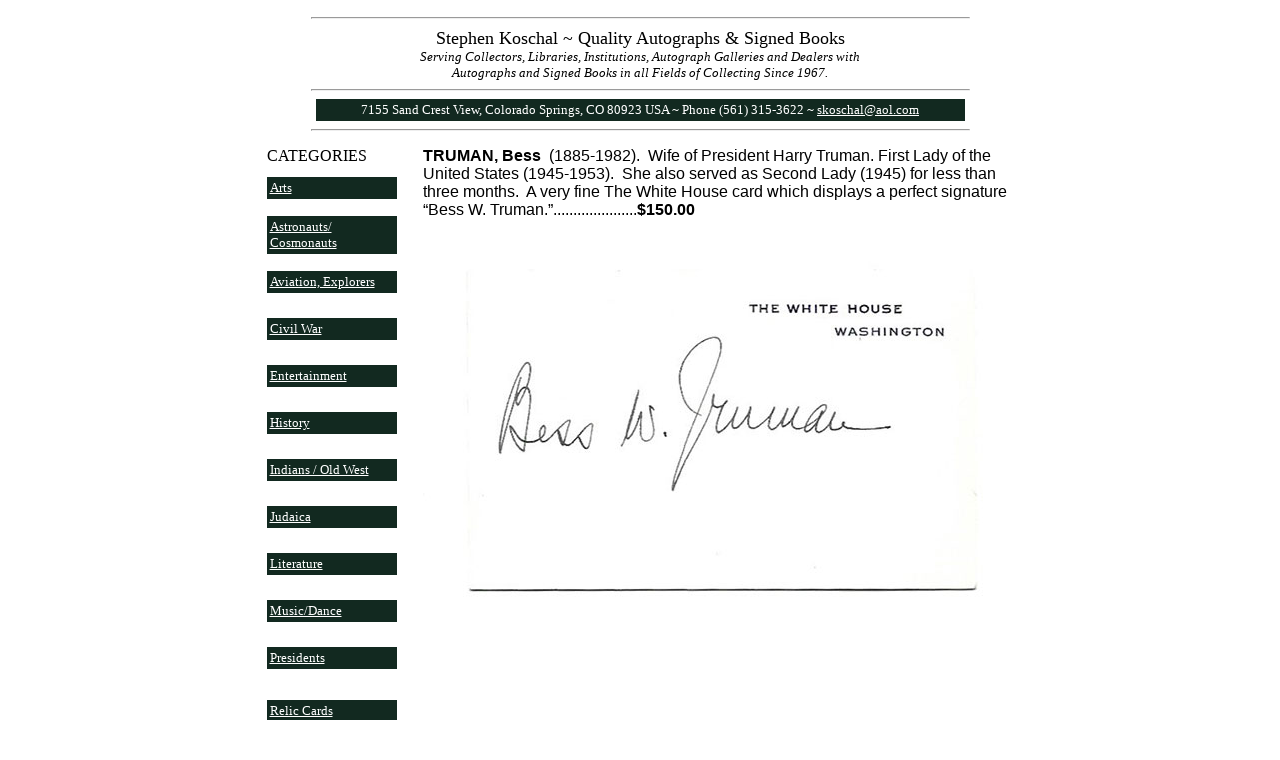

--- FILE ---
content_type: text/html
request_url: https://stephenkoschal.com/trumanBess-19.html
body_size: 2853
content:
<HTML>
<HEAD>
  <META NAME="GENERATOR" CONTENT="Adobe PageMill 3.0 Win">
  <META NAME="description" CONTENT="Buying and selling rare, historical, and quality autographs, manuscripts, signed books, 
letters, signatures, signed photos, and documents signed by authors, vintage Hollywood actors, Judaica, presidents, Pulitzer prize winners, 
Nobel Laureates, founding fathers, astronauts, generals, Civil War leaders, Supreme Court Justices, signers of the Declaration of Independence, artists,
literary personalities and notable writers, the field of aviation and exploration, undesirables and infamous personalities, world leaders, 
and historical personalities in the field of collecting to collector's of autographs.">
  <META NAME="keywords" CONTENT="Autographs, historical autographs, rare autographs, vintage autographs, ALS, ANS, DS, SIG, SP, signed books
signatures, signed documents, collectibles, historical collectibles, history, Judaica, Jewish leaders, Supreme Court, militaria, military autographs,
sports autographs, baseball autographs, signed photos, photograph signed,
autograph letter signed, typed letter signed, document signed, autographed note signed,
golf autographs, autograph dealers, dealer, autograph hobby, autograph collecting, historical memorabilia, sports cards, 
aviation, space exploration, literature, authors, vintage Hollywood, World War II,
Civil War, revolutionary war, military history">
  <TITLE>Stephen Koschal, Autograph Authenticator, Quality Historical Autographs and Signed Books Bought and Sold</TITLE>
</HEAD>
<BODY BGCOLOR="#ffffff" LINK="#ffffff" VLINK="#999999">

<P><CENTER><TABLE WIDTH="659" BORDER="0" CELLSPACING="0" CELLPADDING="0"
HEIGHT="107">
  <TR>
    <TD WIDTH="100%" VALIGN="TOP" HEIGHT="106">
      <DL>
        <DT><CENTER><FONT SIZE="+1" FACE="Verdana"><HR>Stephen Koschal
        ~ Quality Autographs &amp; Signed Books</FONT></CENTER>
        <DT><CENTER><I><FONT SIZE="-1" FACE="Verdana">Serving Collectors,
        Libraries, Institutions, Autograph Galleries and Dealers with</FONT></I></CENTER>
        <DT><CENTER><I><FONT SIZE="-1" FACE="Verdana">Autographs and
        Signed Books in all Fields of Collecting Since 1967.</FONT></I></CENTER>
        <DT><CENTER><FONT FACE="Verdana"><HR></FONT><TABLE WIDTH="649"
        BORDER="0" CELLSPACING="0" CELLPADDING="3">
          <TR>
            <TD WIDTH="100%" BGCOLOR="#122920">
              <P><CENTER><FONT COLOR="#ffffff" SIZE="-1" FACE="Verdana">7155 Sand Crest View, Colorado Springs, CO 80923 USA ~ Phone (561) 315-3622 ~ </FONT><FONT
               SIZE="-1" FACE="Verdana"><A HREF="mailto:skoschal@aol.com">skoschal@aol.com</A></FONT></CENTER></TD>
          </TR>
        </TABLE><FONT FACE="Verdana"><HR></FONT></CENTER>
      </DL>
    </TD>
  </TR>
</TABLE><TABLE WIDTH="747" BORDER="0" CELLSPACING="0" CELLPADDING="0"
HEIGHT="1412">
  <TR>
    <TD WIDTH="150" VALIGN="TOP" HEIGHT="706"><FONT FACE="Verdana">CATEGORIES<BR>
      </FONT><TABLE WIDTH="156" BORDER="0" CELLSPACING="0" CELLPADDING="0"
      HEIGHT="1100">
        <TR>
          <TD WIDTH="129" HEIGHT="47"><TABLE WIDTH="130" BORDER="0" CELLSPACING="0"
            CELLPADDING="3">
              <TR>
                <TD WIDTH="100%" BGCOLOR="#122920"><FONT SIZE="-1" FACE="Verdana"><A
                  HREF="arts.html">Arts</A></FONT></TD> 
              </TR>
            </TABLE></TD>
        </TR>
        <TR>
          <TD HEIGHT="47"><TABLE WIDTH="130" BORDER="0" CELLSPACING="0"
            CELLPADDING="3">
            <TR>
              <TD WIDTH="100%" BGCOLOR="#122920"><FONT SIZE="-1" FACE="Verdana"><A
                  HREF="astronauts.html">Astronauts/<br>
                Cosmonauts</A></FONT></TD>
            </TR>
          </TABLE></TD>
        </TR>
        <TR>
          <TD WIDTH="129" HEIGHT="47"><TABLE WIDTH="130" BORDER="0" CELLSPACING="0"
            CELLPADDING="3">
            <TR>
              <TD WIDTH="100%" BGCOLOR="#122920"><FONT SIZE="-1" FACE="Verdana"><A
                  HREF="aviation.html">Aviation, Explorers</A></FONT></TD>
            </TR>
          </TABLE></TD>
        </TR>
        <TR>
          <TD WIDTH="129" HEIGHT="47"><TABLE WIDTH="130" BORDER="0" CELLSPACING="0"
            CELLPADDING="3">
              <TR>
                <TD WIDTH="100%" BGCOLOR="#122920"><FONT SIZE="-1" FACE="Verdana"><A
                  HREF="civilwar.html">Civil War</A></FONT></TD> 
              </TR>
            </TABLE></TD>
        </TR>
        <TR>
          <TD WIDTH="129" HEIGHT="47"><TABLE WIDTH="130" BORDER="0" CELLSPACING="0"
            CELLPADDING="3">
              <TR>
                <TD WIDTH="100%" BGCOLOR="#122920"><FONT SIZE="-1" FACE="Verdana"><A
                  HREF="entertainment.html">Entertainment</A></FONT></TD> 
              </TR>
            </TABLE></TD>
        </TR>
        <TR>
          <TD WIDTH="129" HEIGHT="47"><TABLE WIDTH="130" BORDER="0" CELLSPACING="0"
            CELLPADDING="3">
              <TR>
                <TD WIDTH="100%" BGCOLOR="#122920"><FONT SIZE="-1" FACE="Verdana"><A
                  HREF="history.html">History</A></FONT></TD> 
              </TR>
            </TABLE></TD>
        </TR>
        <TR>
          <TD HEIGHT="47"><TABLE WIDTH="130" BORDER="0" CELLSPACING="0"
            CELLPADDING="3">
            <TR>
              <TD WIDTH="100%" BGCOLOR="#122920"><FONT SIZE="-1" FACE="Verdana"><A
                  HREF="indiansOldWest.html">Indians / Old West</A></FONT></TD>
            </TR>
          </TABLE></TD>
        </TR>
        <TR>
          <TD WIDTH="129" HEIGHT="47"><TABLE WIDTH="130" BORDER="0" CELLSPACING="0"
            CELLPADDING="3">
              <TR>
                <TD WIDTH="100%" BGCOLOR="#122920"><FONT SIZE="-1" FACE="Verdana"><A
                  HREF="judaica.html">Judaica</A></FONT></TD> 
              </TR>
            </TABLE></TD>
        </TR>
        <TR>
          <TD WIDTH="129" HEIGHT="47"><TABLE WIDTH="130" BORDER="0" CELLSPACING="0"
            CELLPADDING="3">
              <TR>
                <TD WIDTH="100%" BGCOLOR="#122920"><FONT SIZE="-1" FACE="Verdana"><A
                  HREF="literature.html">Literature</A></FONT></TD> 
              </TR>
            </TABLE></TD>
        </TR>
        <TR>
          <TD WIDTH="129" HEIGHT="47"><TABLE WIDTH="130" BORDER="0" CELLSPACING="0"
            CELLPADDING="3">
              <TR>
                <TD WIDTH="100%" BGCOLOR="#122920"><FONT SIZE="-1" FACE="Verdana"><A
                  HREF="music.html">Music/Dance</A></FONT></TD> 
              </TR>
            </TABLE></TD>
        </TR>
        <TR>
          <TD WIDTH="129" HEIGHT="47"><TABLE WIDTH="130" BORDER="0" CELLSPACING="0"
            CELLPADDING="3">
              <TR>
                <TD WIDTH="100%" BGCOLOR="#122920"><FONT SIZE="-1" FACE="Verdana"><A
                  HREF="presidents.html">Presidents</A></FONT></TD> 
              </TR>
            </TABLE></TD>
        </TR>
        <TR>
          <TD HEIGHT="59"><TABLE WIDTH="130" BORDER="0" CELLSPACING="0"
            CELLPADDING="3">
            <TR>
              <TD WIDTH="100%" BGCOLOR="#122920"><FONT SIZE="-1" FACE="Verdana"><A
                  HREF="relicCards.html">Relic Cards</A></FONT></TD>
            </TR>
          </TABLE></TD>
        </TR>
        <TR>
          <TD HEIGHT="59"><TABLE WIDTH="130" BORDER="0" CELLSPACING="0"
            CELLPADDING="3">
            <TR>
              <TD WIDTH="100%" BGCOLOR="#122920"><FONT SIZE="-1" FACE="Verdana"><A
                  HREF="royalty.html">Royalty</A></FONT></TD>
            </TR>
          </TABLE></TD>
        </TR>
        <TR>
          <TD WIDTH="129" HEIGHT="59"><TABLE WIDTH="130" BORDER="0" CELLSPACING="0"
            CELLPADDING="3">
              <TR>
                <TD WIDTH="100%" BGCOLOR="#122920"><FONT SIZE="-1" FACE="Verdana"><A
                  HREF="science.html">Science</A></FONT><FONT COLOR="#ffffff" SIZE="-1"
                   FACE="Verdana">,</FONT><FONT SIZE="-1" FACE="Verdana"> <A HREF="science.html">Business
                  &amp; Invention</A></FONT></TD> 
              </TR>
            </TABLE></TD>
        </TR>
        <TR>
          <TD WIDTH="129" HEIGHT="59"><TABLE WIDTH="130" BORDER="0" CELLSPACING="0"
            CELLPADDING="3">
              <TR>
                <TD WIDTH="100%" BGCOLOR="#122920"><FONT SIZE="-1" FACE="Verdana"><A
                  HREF="signedbooks.html">Signed Books</A></FONT></TD> 
              </TR>
            </TABLE></TD>
        </TR>
        <TR>
          <TD WIDTH="129" HEIGHT="47"><TABLE WIDTH="130" BORDER="0" CELLSPACING="0"
            CELLPADDING="3">
              <TR>
                <TD WIDTH="100%" BGCOLOR="#122920"><FONT SIZE="-1" FACE="Verdana"><A
                  HREF="sports.html">Sports</A></FONT></TD> 
              </TR>
            </TABLE></TD>
        </TR>
        <TR>
          <TD WIDTH="129" HEIGHT="48"><TABLE WIDTH="130" BORDER="0" CELLSPACING="0"
            CELLPADDING="3">
              <TR>
                <TD WIDTH="100%" BGCOLOR="#122920"><FONT SIZE="-1" FACE="Verdana"><A
                  HREF="undesirables.html">Undesirables</A></FONT></TD> 
              </TR>
            </TABLE></TD>
        </TR>
        <TR>
          <TD WIDTH="129" HEIGHT="48"><TABLE WIDTH="130" BORDER="0" CELLSPACING="0"
            CELLPADDING="3">
              <TR>
                <TD WIDTH="100%" BGCOLOR="#122920"><FONT SIZE="-1" FACE="Verdana"><A
                  HREF="worldleaders.html">World Leaders</A></FONT></TD> 
              </TR>
            </TABLE></TD>
        </TR>
        <TR>
          <TD WIDTH="129" HEIGHT="59"><TABLE WIDTH="130" BORDER="0" CELLSPACING="0"
            CELLPADDING="3">
              <TR>
                <TD WIDTH="100%" BGCOLOR="#122920"><FONT SIZE="-1" FACE="Verdana"><A
                  HREF="authentication.html">Authentication Services</A></FONT></TD> 
              </TR>
            </TABLE></TD>
        </TR>
        <TR>
          <TD WIDTH="129" HEIGHT="48"><TABLE WIDTH="130" BORDER="0" CELLSPACING="0"
            CELLPADDING="3">
              <TR>
                <TD WIDTH="100%" BGCOLOR="#122920"><FONT SIZE="-1" FACE="Verdana"><A
                  HREF="profile.html">Profile</A></FONT></TD> 
              </TR>
            </TABLE></TD>
        </TR>
        <TR>
          <TD WIDTH="129" HEIGHT="48"><TABLE WIDTH="130" BORDER="0" CELLSPACING="0"
            CELLPADDING="3">
              <TR>
                <TD WIDTH="100%" BGCOLOR="#122920"><FONT SIZE="-1" FACE="Verdana"><A
                  HREF="contact.html">Contact</A></FONT></TD> 
              </TR>
            </TABLE></TD>
        </TR>
        <TR>
          <TD WIDTH="129" HEIGHT="49"><TABLE WIDTH="130" BORDER="0" CELLSPACING="0"
            CELLPADDING="3">
              <TR>
                <TD WIDTH="100%" BGCOLOR="#122920"><FONT SIZE="-1" FACE="Verdana"><A
                  HREF="index.htm">Home</A></FONT></TD> 
              </TR>
            </TABLE></TD>
        </TR>
      </TABLE></TD>
    <TD HEIGHT="706" VALIGN="TOP" WIDTH="955">
      <FONT FACE="Arial"><strong>TRUMAN, Bess&nbsp;</strong> (1885-1982).&nbsp; Wife of President Harry Truman. First Lady of the United States (1945-1953).&nbsp; She also served as Second Lady (1945) for less than three months.&nbsp; A very fine The White House card which displays a perfect signature &ldquo;Bess W. Truman.&rdquo;.</FONT><FONT FACE="Arial">....................<strong>$150.00</strong></FONT><br>
      <br>
      <img src="trumanBess-19.jpg" width="576" height="393" alt=""/><br>
        <br>
        <br>
        <br>
        <br>
        <br>
      </p></TD>
  </TR>
  <TR>
    <TD VALIGN="TOP" HEIGHT="706">&nbsp;</TD>
    <TD HEIGHT="706" VALIGN="TOP">&nbsp;</TD>
  </TR>
</TABLE>
</CENTER></P>

<P><CENTER><TABLE WIDTH="659" BORDER="0" CELLSPACING="0" CELLPADDING="0"
HEIGHT="107">
  <TR>
    <TD WIDTH="100%" VALIGN="TOP" HEIGHT="106">
      <DL>
        <DT><CENTER><FONT SIZE="+1" FACE="Verdana"><HR>Stephen Koschal
        ~ Quality Autographs &amp; Signed Books</FONT></CENTER>
        <DT><CENTER><I><FONT SIZE="-1" FACE="Verdana">Serving Collectors,
        Libraries, Institutions, Autograph Galleries and Dealers with</FONT></I></CENTER>
        <DT><CENTER><I><FONT SIZE="-1" FACE="Verdana">Autographs and
        Signed Books in all Fields of Collecting Since 1967.</FONT></I></CENTER>
        <DT><CENTER><FONT FACE="Verdana"><HR></FONT><TABLE WIDTH="649"
        BORDER="0" CELLSPACING="0" CELLPADDING="3">
          <TR>
            <TD WIDTH="100%" BGCOLOR="#122920">
              <P><CENTER><FONT COLOR="#ffffff" SIZE="-1" FACE="Verdana">7155 Sand Crest View, Colorado Springs, CO 80923 USA ~ Phone (561) 315-3622 ~ </FONT><FONT
               SIZE="-1" FACE="Verdana"><A HREF="mailto:skoschal@aol.com">skoschal@aol.com</A></FONT></CENTER></TD>
          </TR>
        </TABLE><FONT FACE="Verdana"><HR></FONT></CENTER>
      </DL>
    </TD>
  </TR>
</TABLE></CENTER>

</BODY>
</HTML>
